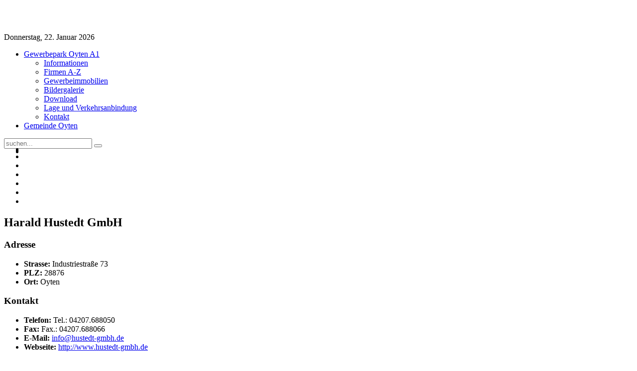

--- FILE ---
content_type: text/html; charset=utf-8
request_url: http://www.gewerbepark-oyten.de/gewerbepark-oyten-a1/firmen-a-z/item/harald-hustedt-gmbh.html
body_size: 3421
content:
<!DOCTYPE HTML>
<html lang="de-de" dir="ltr">

<head>
<meta charset="utf-8" />
<meta http-equiv="X-UA-Compatible" content="IE=edge,chrome=1">
<meta name="viewport" content="width=device-width, initial-scale=1">
<base href="http://www.gewerbepark-oyten.de/gewerbepark-oyten-a1/firmen-a-z/item/harald-hustedt-gmbh.html" />
	<meta name="keywords" content="Gewerbepark, Oyten, A1, Gemeinde, Wirtschaftsstandort, Bremer Kreuz, Bremen" />
	<meta name="description" content="Die Gemeinde Oyten ist ein sehr starker Wirtschaftsstandort.
Ein Schwerpunkt ist der attraktive Gewerbepark direkt an der A1. Aber auch in anderen Bereichen des Wirtschaftslebens sind die kleinen und mittelständischen Betriebe sehr gut aufgestellt." />
	<title>Harald Hustedt GmbH - Gewerbepark Oyten</title>
	<link href="/gewerbepark-oyten-a1/firmen-a-z/item/harald-hustedt-gmbh.html" rel="canonical" />
	<link href="http://www.gewerbepark-oyten.de/component/search/?Itemid=264&amp;task=item&amp;item_id=555&amp;format=opensearch" rel="search" title="Suchen Gewerbepark Oyten" type="application/opensearchdescription+xml" />
	<link href="/templates/yoo_sync/favicon.ico" rel="shortcut icon" type="image/vnd.microsoft.icon" />
	<link href="/media/zoo/applications/business/templates/default/assets/css/zoo.css?ver=20180418" rel="stylesheet" type="text/css" />
	<link href="/cache/widgetkit/widgetkit-7062733c.css" rel="stylesheet" type="text/css" />
	<link href="/templates/yoo_sync/css/bootstrap.css" rel="stylesheet" type="text/css" />
	<script src="/media/jui/js/jquery.min.js?27569ce1f3099b9ffcc377f5cbc55358" type="text/javascript"></script>
	<script src="/media/jui/js/jquery-noconflict.js?27569ce1f3099b9ffcc377f5cbc55358" type="text/javascript"></script>
	<script src="/media/jui/js/jquery-migrate.min.js?27569ce1f3099b9ffcc377f5cbc55358" type="text/javascript"></script>
	<script src="/media/zoo/assets/js/responsive.js?ver=20180418" type="text/javascript"></script>
	<script src="/components/com_zoo/assets/js/default.js?ver=20180418" type="text/javascript"></script>
	<script src="/cache/widgetkit/widgetkit-5e484c5c.js" type="text/javascript"></script>

<link rel="apple-touch-icon-precomposed" href="/templates/yoo_sync/apple_touch_icon.png" />
<link rel="stylesheet" href="/templates/yoo_sync/css/base.css" />
<link rel="stylesheet" href="/templates/yoo_sync/css/layout.css" />
<link rel="stylesheet" href="/templates/yoo_sync/css/menus.css" />
<style>.wrapper { max-width: 980px; }
#maininner { width: 100%; }
#menu .dropdown { width: 250px; }
#menu .columns2 { width: 500px; }
#menu .columns3 { width: 750px; }
#menu .columns4 { width: 1000px; }</style>
<link rel="stylesheet" href="/templates/yoo_sync/css/modules.css" />
<link rel="stylesheet" href="/templates/yoo_sync/css/tools.css" />
<link rel="stylesheet" href="/templates/yoo_sync/css/system.css" />
<link rel="stylesheet" href="/templates/yoo_sync/css/extensions.css" />
<link rel="stylesheet" href="/templates/yoo_sync/styles/grey/css/custom.css" />
<link rel="stylesheet" href="/templates/yoo_sync/css/background/grey.css" />
<link rel="stylesheet" href="/templates/yoo_sync/css/font2/arial.css" />
<link rel="stylesheet" href="/templates/yoo_sync/css/font3/arial.css" />
<link rel="stylesheet" href="/templates/yoo_sync/styles/grey/css/style.css" />
<link rel="stylesheet" href="/templates/yoo_sync/css/responsive.css" />
<link rel="stylesheet" href="/templates/yoo_sync/css/print.css" />
<script src="/templates/yoo_sync/warp/js/warp.js"></script>
<script src="/templates/yoo_sync/warp/js/responsive.js"></script>
<script src="/templates/yoo_sync/warp/js/accordionmenu.js"></script>
<script src="/templates/yoo_sync/warp/js/dropdownmenu.js"></script>
<script src="/templates/yoo_sync/js/template.js"></script>
</head>

<body id="page" class="page  noblog " data-config='{"twitter":0,"plusone":0,"facebook":0}'>

	<div id="page-bg">

				
		<div class="wrapper grid-block">

			<header id="header" class="grid-block">

					
				<a id="logo" href="http://www.gewerbepark-oyten.de">
<div style="padding: 20px; padding-left: 30px;"><img src="/images/design/head/a1/oyten-gewerbepark-a1-logo.png" alt="" /></div></a>
				
								<div id="toolbar" class="bfc-o">

											
										<div class="float-right">

						
												<time datetime="2026-01-22">Donnerstag, 22. Januar 2026</time>
						
					</div>
										
				</div>
				
							
	
			
				
			</header>
			
										<div id="menubar" class="grid-block">
					
										<nav id="menu"><ul class="menu menu-dropdown">
<li class="level1 item241 parent active"><a href="/" class="level1 parent active"><span>Gewerbepark Oyten A1</span></a><div class="dropdown columns1"><div class="dropdown-bg"><div><div class="width100 column"><ul class="nav-child unstyled small level2"><li class="level2 item268"><a href="/gewerbepark-oyten-a1/informationen.html" class="level2"><span>Informationen</span></a></li><li class="level2 item264 active current"><a href="/gewerbepark-oyten-a1/firmen-a-z.html" class="level2 active current"><span>Firmen A-Z</span></a></li><li class="level2 item263"><a href="/gewerbepark-oyten-a1/gewerbeimmobilien.html" class="level2"><span>Gewerbeimmobilien</span></a></li><li class="level2 item265"><a href="/gewerbepark-oyten-a1/bildergalerie.html" class="level2"><span>Bildergalerie</span></a></li><li class="level2 item269"><a href="/gewerbepark-oyten-a1/download.html" class="level2"><span>Download</span></a></li><li class="level2 item266"><a href="/gewerbepark-oyten-a1/lage-und-verkehrsanbindung.html" class="level2"><span>Lage und Verkehrsanbindung</span></a></li><li class="level2 item252"><a href="/gewerbepark-oyten-a1/kontakt.html" class="level2"><span>Kontakt</span></a></li></ul></div></div></div></div></li><li class="level1 item267"><a href="http://www.oyten.de" target="_blank" rel="noopener noreferrer" class="level1"><span>Gemeinde Oyten</span></a></li></ul></nav>
					
										<div id="search">
<form id="searchbox-40" class="searchbox" action="/gewerbepark-oyten-a1/firmen-a-z.html" method="post" role="search">
	<input type="text" value="" name="searchword" placeholder="suchen..." />
	<button type="reset" value="Reset"></button>
	<input type="hidden" name="task"   value="search" />
	<input type="hidden" name="option" value="com_search" />
	<input type="hidden" name="Itemid" value="264" />	
</form>

<script src="/templates/yoo_sync/warp/js/search.js"></script>
<script>
jQuery(function($) {
	$('#searchbox-40 input[name=searchword]').search({'url': '/component/search/?tmpl=raw&amp;type=json&amp;ordering=&amp;searchphrase=all', 'param': 'searchword', 'msgResultsHeader': 'Suchergebnis', 'msgMoreResults': 'Weitere Ergebnisse', 'msgNoResults': 'Nichts gefunden'}).placeholder();
});
</script></div>
										
				</div>
				
						<section id="top-a" class="grid-block"><div class="grid-box width100 grid-h"><div class="module   deepest">

			
<div id="slideshow-54-6972383e41f3d" class="wk-slideshow wk-slideshow-sync" data-widgetkit="slideshow" data-options='{"style":"sync","autoplay":1,"interval":5000,"width":"auto","height":"auto","duration":500,"index":0,"order":"default","navigation":0,"buttons":1,"slices":20,"animated":"randomFx","caption_animation_duration":500}'>
	<div>
		<ul class="slides">

									<li>
				<article class="wk-content clearfix"><div class="grid-block grid-gutter frontpage-teaser">
<div class="grid-box">
<div style="margin: -19px -4px;"><img src="/images/design/head/g-oyten/head1.jpg" alt="" border="0" /></div>
</div>
</div></article>
			</li>
												<li>
				<article class="wk-content clearfix"><div class="grid-block grid-gutter frontpage-teaser">
<div class="grid-box">
<div style="margin: -19px -4px;"><img src="/images/design/head/a1/head1.jpg" alt="" border="0" /></div>
</div>
</div></article>
			</li>
												<li>
				<article class="wk-content clearfix"><div class="grid-block grid-gutter frontpage-teaser">
<div class="grid-box">
<div style="margin: -19px -4px;"><img src="/images/design/head/nord/head1.jpg" alt="" border="0" /></div>
</div>
</div></article>
			</li>
												<li>
				<article class="wk-content clearfix"><div class="grid-block grid-gutter frontpage-teaser">
<div class="grid-box">
<div style="margin: -19px -4px;"><img src="/images/design/head/sued/head1.jpg" alt="" border="0" /></div>
</div>
</div></article>
			</li>
												<li>
				<article class="wk-content clearfix"><div class="grid-block grid-gutter frontpage-teaser">
<div class="grid-box">
<div style="margin: -19px -4px;"><img src="/images/design/head/oyten/head1.jpg" alt="" border="0" /></div>
</div>
</div></article>
			</li>
												<li>
				<article class="wk-content clearfix"><div class="grid-block grid-gutter frontpage-teaser">
<div class="grid-box">
<div style="margin: -19px -4px;"><img src="/images/design/head/sonstige/head1.jpg" alt="" border="0" /></div>
</div>
</div></article>
			</li>
								</ul>
		<div class="next"></div><div class="prev"></div>		<div class="caption"></div><ul class="captions"><li></li><li></li><li></li><li></li><li></li><li></li></ul>
	</div>
	</div>		
</div></div></section>
						
						
						<div id="main" class="grid-block">
			
				<div id="maininner" class="grid-box">
				
					
										<section id="content" class="grid-block">

						
						<div id="system-message-container">
	</div>


<div id="yoo-zoo" class="yoo-zoo business-default business-default-harald-hustedt-gmbh">

		<div class="item">
		

<div class="floatbox">

	
		<h1 class="pos-title"> Harald Hustedt GmbH </h1>
	
	
	
		<div class="address">

				<div class="pos-address">
			<h3>Adresse</h3>
			<ul>
				<li class="element element-text first">
	<strong>Strasse: </strong>Industriestraße 73</li>
<li class="element element-text">
	<strong>PLZ: </strong>28876</li>
<li class="element element-text last">
	<strong>Ort: </strong>Oyten</li>			</ul>
		</div>
		
				<div class="pos-contact">
			<h3>Kontakt</h3>
			<ul>
				<li class="element element-text first">
	<strong>Telefon: </strong>Tel.: 04207.688050</li>
<li class="element element-text">
	<strong>Fax: </strong>Fax.: 04207.688066</li>
<li class="element element-email">
	<strong>E-Mail: </strong><span><span id="cloakaa9775c83efe3efb890d0b24af2e2126">Diese E-Mail-Adresse ist vor Spambots geschützt! Zur Anzeige muss JavaScript eingeschaltet sein!</span><script type='text/javascript'>
				document.getElementById('cloakaa9775c83efe3efb890d0b24af2e2126').innerHTML = '';
				var prefix = '&#109;a' + 'i&#108;' + '&#116;o';
				var path = 'hr' + 'ef' + '=';
				var addyaa9775c83efe3efb890d0b24af2e2126 = '&#105;nf&#111;' + '&#64;';
				addyaa9775c83efe3efb890d0b24af2e2126 = addyaa9775c83efe3efb890d0b24af2e2126 + 'h&#117;st&#101;dt-gmbh' + '&#46;' + 'd&#101;';
				var addy_textaa9775c83efe3efb890d0b24af2e2126 = '&#105;nf&#111;' + '&#64;' + 'h&#117;st&#101;dt-gmbh' + '&#46;' + 'd&#101;';document.getElementById('cloakaa9775c83efe3efb890d0b24af2e2126').innerHTML += '<a ' + path + '\'' + prefix + ':' + addyaa9775c83efe3efb890d0b24af2e2126 + '\'>'+addy_textaa9775c83efe3efb890d0b24af2e2126+'<\/a>';
		</script></span></li>
<li class="element element-link last">
	<strong>Webseite: </strong><a href="http://www.hustedt-gmbh.de" title="http://www.hustedt-gmbh.de" target="_blank" >http://www.hustedt-gmbh.de</a></li>			</ul>
		</div>
		
	</div>
	
	
</div>

			</div>
	
</div>
					</section>
					
					
				</div>
				<!-- maininner end -->
				
								
				
			</div>
						<!-- main end -->

						
						
						<footer id="footer" class="grid-block">

								<a id="totop-scroller" href="#page"></a>
				
				<div class="module   deepest">

			<ul class="menu menu-line">
<li class="level1 item246"><a href="/impressum.html" class="level1"><span>Impressum</span></a></li><li class="level1 item247"><a href="/datenschutz.html" class="level1"><span>Datenschutz</span></a></li></ul>		
</div>
			</footer>
			
		</div>

	</div>
	
		
</body>
</html>